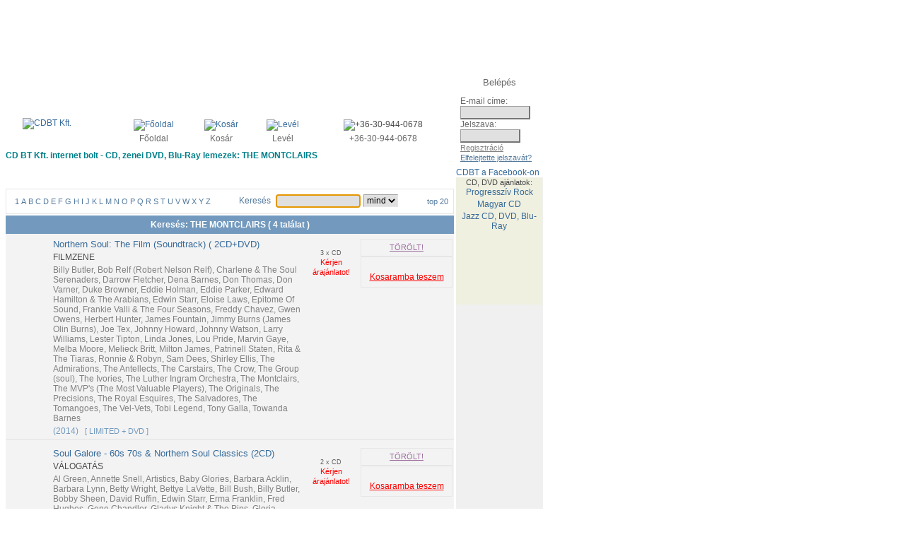

--- FILE ---
content_type: text/html; charset=iso-8859-2
request_url: https://www.cdbt.hu/index.php?artid=953284
body_size: 61675
content:


<!DOCTYPE html>
<html lang="hu">
<head>
<meta http-equiv="Content-type" content="text/html;charset=iso-8859-2" >
<title>THE MONTCLAIRS CD, DVD, BLU-RAY vásárlás, rendelés - CDBT Kft.</title>
<meta name="DESCRIPTION" content="THE MONTCLAIRS - CD vásárlás, DVD, BLU-RAY rendelés, webshop CDBT Kft. - CD, DVD, áruház, CD rendelés, DVD rendelés, BLU-RAY, CD bolt, DVD bolt, SACD, zene, lemez, zenei CD, zenei DVD, komolyzenei DVD, CDk, DVDk" >
<meta name="KEYWORDS" content="THE MONTCLAIRS, CD, DVD, BLU-RAY, vásárlás, cd bolt, cd shop, lemez, BLU RAY, SACD, rendelés, cd-lemez, cd-lemezek">
<meta name="robots" content="INDEX,FOLLOW">
<link rel="stylesheet" HREF="cmm.css" TYPE="text/css">
<link rel="stylesheet" HREF="cms_ff.css" TYPE="text/css">
<link rel="SHORCUT ICON" HREF="favicon.ico">
</head>
<body OnLoad="document.qseainp.qseainp.focus();">
<SCRIPT TYPE="text/javascript" LANGUAGE="javascript">
<!--
function helpwin(topic) {
window.open('/index.php?help='+ topic, 'help', 'toolbar=no, directories=no, location=no, status=no, menubar=no, resizable=yes, scrollbars=yes, width=674, height=390, screenX=20, screenY=70, left=20, top=70');
}
img1 = new Image(89,47);
img1.src = "/images/hu/ff/menu_about.gif";
img2 = new Image(89,47);
img2.src = "/images/hu/ff/menu_about_over.gif";
img3 = new Image(155,47);
img3.src = "/images/hu/ff/menu_buy.gif";
img4 = new Image(155,47);
img4.src = "/images/hu/ff/menu_buy_over.gif";
img5 = new Image(130,47);
img5.src = "/images/hu/ff/menu_contact.gif";
img6 = new Image(130,47);
img6.src = "/images/hu/ff/menu_contact_over.gif";
img7 = new Image(113,47);
img7.src = "/images/hu/ff/menu_downloads.gif";
img8 = new Image(113,47);
img8.src = "/images/hu/ff/menu_downloads_over.gif";
img9 = new Image(64,47);
img9.src = "/images/hu/ff/menu_game.gif";
img10 = new Image(64,47);
img10.src = "/images/hu/ff/menu_game_over.gif";
img11 = new Image(147,47);
img11.src = "/images/hu/ff/menu_orders.gif";
img12 = new Image(147,47);
img12.src = "/images/hu/ff/menu_orders_over.gif";
img13 = new Image(212,50);
img13.src = "/images/hu/ff/menu_pop_over.gif";
img14 = new Image(212,50);
img14.src = "/images/hu/ff/menu_pop_over.gif";
img15 = new Image(211,50);
img15.src = "/images/hu/ff/menu_classic.gif";
img16 = new Image(211,50);
img16.src = "/images/hu/ff/menu_classic_over.gif";
img17 = new Image(211,50);
img17.src = "/images/hu/ff/menu_movies.gif";
img18 = new Image(211,50);
img18.src = "/images/hu/ff/menu_movies_over.gif";
 
    function imgswap(iname, isrc) {
	document.images[iname].src = eval(isrc + ".src");
	return true;
    }

    -->
</SCRIPT>
<!-- CDBT Kft. Package Delivery Service -->
<!-- Software (C) 1997-2026 Tamas Nyitrai -->
<!-- forfour desing (C) 2006-2026 -->
<div style="margin: auto;">
<table cellpadding="0" cellspacing="0" width="760" border="0">
<link rel="stylesheet" href="/ad.css">
<link href="https://fonts.googleapis.com/css?family=Raleway&display=swap" rel="stylesheet">
<script async src="//pagead2.googlesyndication.com/pagead/js/adsbygoogle.js"></script>
<script src="https://ajax.googleapis.com/ajax/libs/jquery/3.4.1/jquery.min.js"></script>
<!-- <script src="/ad.js"></script> -->
<!-- GBanner1 -->
<ins class="adsbygoogle"
     style="display:inline-block;width:728px;height:90px"
     data-ad-client="ca-pub-5864003381062516"
     data-ad-slot="2551777983"></ins>
<script>
(adsbygoogle = window.adsbygoogle || []).push({})
</script>

<tr><td Valign="BOTTOM" width=634>
<table cellpadding="0" cellspacing="0" width="634" border="0">
<tr><td align="center" bgcolor="#FFFFFF" Valign="top"><a href="/index.php?cfc=idx"><img src="/images/hu/ff/cdbt_logo.gif" alt="CDBT Kft." border="0" width="266" height="76"></a></td>
<td width="40">&nbsp;</td><td><table cellpadding="2" cellspacing="0" width="100%" border="0">
<tr><td align="center"><a href="/index.php?cfc=idx"><img src="/images/ff/home.gif" alt="Főoldal" border="0" width="13" height="10"></a></td><td align="center"><a href="/index.php?wtd=cart" rel="nofollow"><img src="/images/ff/cart.gif" alt="Kosár" border="0" width="16" height="10"></a></td><td align="center"><a href="mailto:szever.pal.57@gmail.com"><img src="/images/ff/mail.gif" alt="Levél" border="0" width="11" height="8"></a></td><td align="center"><img src="/images/ff/phone.gif" alt="+36-30-944-0678" border="0" width="13" height="8"></td></tr><tr><td align="center"><a href="/index.php?cfc=idx" class="hdicon">Főoldal</a></td>
<td align="center"><a href="/index.php?wtd=cart" class="hdicon">Kosár</a></td>
<td align="center"><a href="mailto:szever.pal.57@gmail.com" class="hdicon">Levél</a></td>
<td align="center"><font class="hdsmall">+36-30-944-0678</FONT></td>
</tr></table></td></tr>
<tr><td colspan="3" style="padding-bottom: 2px;"><h1>CD BT Kft. internet bolt - CD, zenei DVD, Blu-Ray lemezek: THE MONTCLAIRS</h1><a href="/index.php?wtd=about" OnMouseOver="imgswap('about', 'img2')" OnMouseOut="imgswap('about', 'img1')"><img src="/images/hu/ff/menu_about.gif" alt="" border="0" name="about" width="89" height="47"></a><a href="/index.php?wtd=buy" OnMouseOver="imgswap('buy', 'img4')" OnMouseOut="imgswap('buy', 'img3')"><img src="/images/hu/ff/menu_buy.gif" alt="" border="0" name="buy" width="155" height="47"></a><a href="/index.php?wtd=orders" OnMouseOver="imgswap('orders', 'img12')" OnMouseOut="imgswap('orders', 'img11')"><img src="/images/hu/ff/menu_orders.gif" alt="" border="0" name="orders" width="147" height="47"></a><a href="/index.php?wtd=downloads" OnMouseOver="imgswap('downloads', 'img8')" OnMouseOut="imgswap('downloads', 'img7')"><img src="/images/hu/ff/menu_downloads.gif" alt="" border="0" name="downloads" width="113" height="47"></a><a href="/index.php?wtd=contact" OnMouseOver="imgswap('contact', 'img6')" OnMouseOut="imgswap('contact', 'img5')"><img src="/images/hu/ff/menu_contact.gif" alt="" border="0" name="contact" width="130" height="47"></a></td></tr>
</table>
</td><td Valign="top" width=122>
<table border="0" cellpadding="0" cellspacing="0" style="background-image: url(/images/ff/login_back.gif) ; width:122px; height:137px "><tr><td align="center" style="height:25px; padding-top:4px;"><font class="hdsmall1">Belépés</FONT></td></tr>
<tr><form action="https://www.cdbt.hu/index.php" name="login" method="post">
<input type="hidden" name="alogin" value="">
<input type="hidden" name="wtd" value="chklogin">
<td style="padding-left:6px;"><font class="hdsmall2">E-mail címe: </FONT><br><input type="text" name="logemail" value="" size="12" maxlength="50" class="hinput"><br><font class="hdsmall2">Jelszava:</FONT><br><input type="password" name="passw1" value="" size="10" maxlength="16" class="hinput">&nbsp;<input type="image" src="/images/hu/ff/login_arrow.gif"><br><a href="/index.php?wtd=regist" class="hdicon2">Regisztráció</a><br><a href="/index.php?wtd=fpw" class="hdicon3">Elfelejtette jelszavát?</a></td></form>
</tr>
</table>
<A href="http://www.facebook.com/cdbt.online" class="h2" rel="nofollow" TARGET="_BLANK">CDBT a Facebook-on</a>
	<script src="http://connect.facebook.net/en_US/all.js#xfbml=1"></script><fb:like href="http://www.facebook.com/cdbt.online?utm_source=fblike" layout="button_count" width="122" allowtransparency="true" font="arial"></fb:like>
	</td></tr>
</table>
<table cellpadding="0" cellspacing="0" width="760" border="0">
<tr><td Valign="top" width=634>
<table cellpadding="0" cellspacing="0" width="634" border="0">
<tr><td colspan="3" style="padding-bottom: 2px;"><a href="/index.php?wtd=pop" OnMouseOver="imgswap('pop', 'img14')" OnMouseOut="imgswap('pop', 'img13')"><img src="/images/hu/ff/menu_pop_over.gif" alt="" border="0" name="pop" width="212" height="50"></a><a href="/index.php?wtd=classic" OnMouseOver="imgswap('classic', 'img16')" OnMouseOut="imgswap('classic', 'img15')"><img src="/images/hu/ff/menu_classic.gif" alt="" border="0" name="classic" width="211" height="50"></a></td></tr>
<tr><td colspan="3" style="padding-bottom: 2px;"><table border="0" cellpadding="0" cellspacing="0" style="background-image: url(/images/ff/search_bar_back.gif); background-repeat: repeat-x; background-position: center; width: 634px; height:36px; border: solid 1px #E6E6E6;"><tr><td align="center" Valign="MIDDLE" width=300><a href="/index.php?cfc=pop&ac=1" class="abc">1</A>
<a href="/index.php?cfc=pop&ac=A" class="abc">A</A>
<a href="/index.php?cfc=pop&ac=B" class="abc">B</A>
<a href="/index.php?cfc=pop&ac=C" class="abc">C</A>
<a href="/index.php?cfc=pop&ac=D" class="abc">D</A>
<a href="/index.php?cfc=pop&ac=E" class="abc">E</A>
<a href="/index.php?cfc=pop&ac=F" class="abc">F</A>
<a href="/index.php?cfc=pop&ac=G" class="abc">G</A>
<a href="/index.php?cfc=pop&ac=H" class="abc">H</A>
<a href="/index.php?cfc=pop&ac=I" class="abc">I</A>
<a href="/index.php?cfc=pop&ac=J" class="abc">J</A>
<a href="/index.php?cfc=pop&ac=K" class="abc">K</A>
<a href="/index.php?cfc=pop&ac=L" class="abc">L</A>
<a href="/index.php?cfc=pop&ac=M" class="abc">M</A>
<a href="/index.php?cfc=pop&ac=N" class="abc">N</A>
<a href="/index.php?cfc=pop&ac=O" class="abc">O</A>
<a href="/index.php?cfc=pop&ac=P" class="abc">P</A>
<a href="/index.php?cfc=pop&ac=Q" class="abc">Q</A>
<a href="/index.php?cfc=pop&ac=R" class="abc">R</A>
<a href="/index.php?cfc=pop&ac=S" class="abc">S</A>
<a href="/index.php?cfc=pop&ac=T" class="abc">T</A>
<a href="/index.php?cfc=pop&ac=U" class="abc">U</A>
<a href="/index.php?cfc=pop&ac=V" class="abc">V</A>
<a href="/index.php?cfc=pop&ac=W" class="abc">W</A>
<a href="/index.php?cfc=pop&ac=X" class="abc">X</A>
<a href="/index.php?cfc=pop&ac=Y" class="abc">Y</A>
<a href="/index.php?cfc=pop&ac=Z" class="abc">Z</A>
</td><td><img src="/images/ff/search_separate.gif" alt="" border="0" width="2" height="36"></td><td align="center" Valign="MIDDLE"><table cellpadding="2" cellspacing="0" border="0">
<tr><td><font class="hdsmall4">Keresés</FONT>&nbsp;</td><form action="https://www.cdbt.hu/index.php" name="qseainp" method="post">
<input type="hidden" name="wtd" value="search">
<td><input type="text" name="qseainp" value="" size="15" maxlength="100" class="hinput"></td><td><select name="cfc" class="hinput">
<option value="pop" selected>mind
<option value="pcd">CD
<option value="pdv">DVD
<option value="pbd">BD
</select>
</td><td><input type="image" src="/images/hu/ff/search_arrow.gif"></td></FORM></tr></table>
</td><td><img src="/images/ff/search_separate.gif" alt="" border="0" width="2" height="36"></td><td align="center" Valign="MIDDLE">&nbsp;<a href="/index.php?wtd=otop&cfc=pop" class="abc">top 20</a>&nbsp;</td></tr></table>
</td></tr>
</table>
<table cellpadding="6" cellspacing="0" width="634" border="0">
<TR><TD BGCOLOR="#739ABE" ALIGN="CENTER"><FONT STYLE="COLOR: #FFFFFF; FONT: bold 12px Tahoma, Helvetica, Arial, sans-serif;">Keresés: THE MONTCLAIRS ( 4 találat )</FONT></TD></TR></TABLE>
<TABLE BORDER=0 CELLPADDING=0 CELLSPACING=0 WIDTH=634 STYLE="background-color: #F3F3F3; "><TR><TD STYLE="padding-top: 5px; padding-bottom: 5px;"><TABLE BORDER=0 CELLPADDING=0 CELLSPACING=0 WIDTH="100%"><TR><TD WIDTH="65" VALIGN="TOP" ALIGN="CENTER" CLASS="bborder"><a href="/index.php?atid=856692&oix=5276"><IMG SRC="/images/promos/856692.jpg" ALT="" BORDER=0 width="48" height="43"></A></TD><TD VALIGN="TOP" CLASS="bborder"><table cellpadding="2" cellspacing="0" width="100%" border="0">
<TR><TD><a href="/index.php?atid=856692&oix=5276" class="res_atitle">Northern Soul: The Film (Soundtrack) ( 2CD+DVD)</A></FONT></TD></TR>
<TR><TD>FILMZENE</TD></TR>
<TR><TD><a href="/index.php?artid=2329" class="artist5 artist-link-d"><span class='artist-name'>Billy Butler</span></A><a href="/index.php?artid=953279" class="artist5 artist-link-d">, <span class='artist-name'>Bob Relf (Robert Nelson Relf)</span></A><a href="/index.php?artid=979628" class="artist5 artist-link-d">, <span class='artist-name'>Charlene & The Soul Serenaders</span></A><a href="/index.php?artid=202554" class="artist5 artist-link-d">, <span class='artist-name'>Darrow Fletcher</span></A><a href="/index.php?artid=979631" class="artist5 artist-link-d">, <span class='artist-name'>Dena Barnes</span></A><a href="/index.php?artid=979352" class="artist5 artist-link-d">, <span class='artist-name'>Don Thomas</span></A><a href="/index.php?artid=979347" class="artist5 artist-link-d">, <span class='artist-name'>Don Varner</span></A><a href="/index.php?artid=979348" class="artist5 artist-link-d">, <span class='artist-name'>Duke Browner</span></A><a href="/index.php?artid=216171" class="artist5 artist-link-d">, <span class='artist-name'>Eddie Holman</span></A><a href="/index.php?artid=205650" class="artist5 artist-link-d">, <span class='artist-name'>Eddie Parker</span></A><a href="/index.php?artid=979630" class="artist5 artist-link-d">, <span class='artist-name'>Edward Hamilton & The Arabians</span></A><a href="/index.php?artid=6724" class="artist5 artist-link-d">, <span class='artist-name'>Edwin Starr</span></A><a href="/index.php?artid=979305" class="artist5 artist-link-d">, <span class='artist-name'>Eloise Laws</span></A><a href="/index.php?artid=979619" class="artist5 artist-link-d">, <span class='artist-name'>Epitome Of Sound</span></A><a href="/index.php?artid=7954" class="artist5 artist-link-d">, <span class='artist-name'>Frankie Valli & The Four Seasons</span></A><a href="/index.php?artid=979346" class="artist5 artist-link-d">, <span class='artist-name'>Freddy Chavez</span></A><a href="/index.php?artid=979345" class="artist5 artist-link-d">, <span class='artist-name'>Gwen Owens</span></A><a href="/index.php?artid=956824" class="artist5 artist-link-d">, <span class='artist-name'>Herbert Hunter</span></A><a href="/index.php?artid=979342" class="artist5 artist-link-d">, <span class='artist-name'>James Fountain</span></A><a href="/index.php?artid=209511" class="artist5 artist-link-d">, <span class='artist-name'>Jimmy Burns (James Olin Burns)</span></A><a href="/index.php?artid=11020" class="artist5 artist-link-d">, <span class='artist-name'>Joe Tex</span></A><a href="/index.php?artid=957081" class="artist5 artist-link-d">, <span class='artist-name'>Johnny Howard</span></A><a href="/index.php?artid=956626" class="artist5 artist-link-d">, <span class='artist-name'>Johnny Watson</span></A><a href="/index.php?artid=12669" class="artist5 artist-link-d">, <span class='artist-name'>Larry Williams</span></A><a href="/index.php?artid=979629" class="artist5 artist-link-d">, <span class='artist-name'>Lester Tipton</span></A><a href="/index.php?artid=13071" class="artist5 artist-link-d">, <span class='artist-name'>Linda Jones</span></A><a href="/index.php?artid=979344" class="artist5 artist-link-d">, <span class='artist-name'>Lou Pride</span></A><a href="/index.php?artid=14188" class="artist5 artist-link-d">, <span class='artist-name'>Marvin Gaye</span></A><a href="/index.php?artid=24366" class="artist5 artist-link-d">, <span class='artist-name'>Melba Moore</span></A><a href="/index.php?artid=14498" class="artist5 artist-link-d">, <span class='artist-name'>Melieck Britt</span></A><a href="/index.php?artid=979627" class="artist5 artist-link-d">, <span class='artist-name'>Milton James</span></A><a href="/index.php?artid=979618" class="artist5 artist-link-d">, <span class='artist-name'>Patrinell Staten</span></A><a href="/index.php?artid=979353" class="artist5 artist-link-d">, <span class='artist-name'>Rita & The Tiaras</span></A><a href="/index.php?artid=979626" class="artist5 artist-link-d">, <span class='artist-name'>Ronnie & Robyn</span></A><a href="/index.php?artid=18913" class="artist5 artist-link-d">, <span class='artist-name'>Sam Dees</span></A><a href="/index.php?artid=965333" class="artist5 artist-link-d">, <span class='artist-name'>Shirley Ellis</span></A><a href="/index.php?artid=979623" class="artist5 artist-link-d">, <span class='artist-name'>The Admirations</span></A><a href="/index.php?artid=979625" class="artist5 artist-link-d">, <span class='artist-name'>The Antellects</span></A><a href="/index.php?artid=965336" class="artist5 artist-link-d">, <span class='artist-name'>The Carstairs</span></A><a href="/index.php?artid=953470" class="artist5 artist-link-d">, <span class='artist-name'>The Crow</span></A><a href="/index.php?artid=979620" class="artist5 artist-link-d">, <span class='artist-name'>The Group (soul)</span></A><a href="/index.php?artid=979622" class="artist5 artist-link-d">, <span class='artist-name'>The Ivories</span></A><a href="/index.php?artid=979349" class="artist5 artist-link-d">, <span class='artist-name'>The Luther Ingram Orchestra</span></A><a href="/index.php?artid=953284" class="artist5 artist-link-d">, <span class='artist-name'>The Montclairs</span></A><a href="/index.php?artid=979354" class="artist5 artist-link-d">, <span class='artist-name'>The MVP's (The Most Valuable Players)</span></A><a href="/index.php?artid=21593" class="artist5 artist-link-d">, <span class='artist-name'>The Originals</span></A><a href="/index.php?artid=979341" class="artist5 artist-link-d">, <span class='artist-name'>The Precisions</span></A><a href="/index.php?artid=979624" class="artist5 artist-link-d">, <span class='artist-name'>The Royal Esquires</span></A><a href="/index.php?artid=979351" class="artist5 artist-link-d">, <span class='artist-name'>The Salvadores</span></A><a href="/index.php?artid=979350" class="artist5 artist-link-d">, <span class='artist-name'>The Tomangoes</span></A><a href="/index.php?artid=979340" class="artist5 artist-link-d">, <span class='artist-name'>The Vel-Vets</span></A><a href="/index.php?artid=953473" class="artist5 artist-link-d">, <span class='artist-name'>Tobi Legend</span></A><a href="/index.php?artid=979621" class="artist5 artist-link-d">, <span class='artist-name'>Tony Galla</span></A><a href="/index.php?artid=979343" class="artist5 artist-link-d">, <span class='artist-name'>Towanda Barnes</span></A></TD></TR>
<TR><TD><FONT STYLE="COLOR: #739ABE; FONT: normal 12px Tahoma, Helvetica, Arial, sans-serif;">(2014)</FONT>
&nbsp;&nbsp;<FONT STYLE="COLOR: #739ABE; FONT: normal 11px Tahoma, Helvetica,  Arial, sans-serif;">[ LIMITED + DVD ]</FONT>
</TD></TR>
</TABLE>
</TD><TD VALIGN="TOP" WIDTH=80 CLASS="bborder"><table cellpadding="0" cellspacing="0" width="100%" border="0">
<TR><TD ALIGN="CENTER"><img src="/images/ff/compactdisk.gif" alt="" border="0" width="41" height="26"><FONT STYLE="COLOR: #606060; FONT: normal 9px Tahoma, Helvetica, Arial, sans-serif;"><BR>3 x CD</TD></TR>
<TR><TD ALIGN="CENTER"><FONT STYLE="color: #FF0000; font: normal 11px Tahoma, Helvetica, Arial, sans-serif;">Kérjen<BR>árajánlatot!</FONT></TD></TR>
</TABLE>
</TD><TD VALIGN="TOP" WIDTH=130 CLASS="bborder"><table cellpadding="2" cellspacing="0" width="100%" border="0">
<TR><TD><TABLE CELLPADDING=0 CELLSPACING=0 STYLE="background-image: url(/images/ff/cart_back.gif); background-repeat: repeat-x; background-position: center; width: 130px; height:25px; border: solid 1px #E6E6E6;"><TR><TD ALIGN="CENTER" VALIGN="MIDDLE"><A HREF="https://www.cdbt.hu/index.php?help=shipstat" CLASS="status_deleted" OnClick="helpwin('shipstat'); return false;">
TÖRÖLT!</A></TD></TR></TABLE>
<TABLE BORDER=0 CELLPADDING=0 CELLSPACING=0 STYLE="background-image: url(/images/ff/cart_back.gif); background-repeat: repeat-x; background-position: center; width: 130px; height:44px; border: solid 1px #E6E6E6;"><TR><TD ALIGN="CENTER" VALIGN="MIDDLE"><a href="/index.php?cart=c3856692-search-5276-0" rel="nofollow"><img src="/images/ff/cart_red.gif" alt="" border="0" width="16" height="10"></A></TD></TR><TR><TD ALIGN="CENTER" VALIGN="TOP"><a href="/index.php?cart=c3856692-search-5276-0" class="cart" rel="nofollow">Kosaramba teszem</A></TD></TR>
</TABLE>
</TD></TR>
</TABLE>
</TD></TR></TABLE>
</TD></TR>
<TR><TD STYLE="padding-top: 5px; padding-bottom: 5px;"><TABLE BORDER=0 CELLPADDING=0 CELLSPACING=0 WIDTH="100%"><TR><TD WIDTH="65" VALIGN="TOP" ALIGN="CENTER" CLASS="bborder"><a href="/index.php?atid=810364&oix=5276"><IMG SRC="/images/promos/810364.jpg" ALT="" BORDER=0 width="48" height="48"></A></TD><TD VALIGN="TOP" CLASS="bborder"><table cellpadding="2" cellspacing="0" width="100%" border="0">
<TR><TD><a href="/index.php?atid=810364&oix=5276" class="res_atitle">Soul Galore - 60s 70s & Northern Soul Classics (2CD)</A></FONT></TD></TR>
<TR><TD>VÁLOGATÁS</TD></TR>
<TR><TD><a href="/index.php?artid=502" class="artist5 artist-link-d"><span class='artist-name'>Al Green</span></A><a href="/index.php?artid=953480" class="artist5 artist-link-d">, <span class='artist-name'>Annette Snell</span></A><a href="/index.php?artid=953472" class="artist5 artist-link-d">, <span class='artist-name'>Artistics</span></A><a href="/index.php?artid=953471" class="artist5 artist-link-d">, <span class='artist-name'>Baby Glories</span></A><a href="/index.php?artid=952043" class="artist5 artist-link-d">, <span class='artist-name'>Barbara Acklin</span></A><a href="/index.php?artid=202545" class="artist5 artist-link-d">, <span class='artist-name'>Barbara Lynn</span></A><a href="/index.php?artid=2155" class="artist5 artist-link-d">, <span class='artist-name'>Betty Wright</span></A><a href="/index.php?artid=203584" class="artist5 artist-link-d">, <span class='artist-name'>Bettye LaVette</span></A><a href="/index.php?artid=953281" class="artist5 artist-link-d">, <span class='artist-name'>Bill Bush</span></A><a href="/index.php?artid=2329" class="artist5 artist-link-d">, <span class='artist-name'>Billy Butler</span></A><a href="/index.php?artid=23827" class="artist5 artist-link-d">, <span class='artist-name'>Bobby Sheen</span></A><a href="/index.php?artid=953475" class="artist5 artist-link-d">, <span class='artist-name'>David Ruffin</span></A><a href="/index.php?artid=6724" class="artist5 artist-link-d">, <span class='artist-name'>Edwin Starr</span></A><a href="/index.php?artid=7144" class="artist5 artist-link-d">, <span class='artist-name'>Erma Franklin</span></A><a href="/index.php?artid=7988" class="artist5 artist-link-d">, <span class='artist-name'>Fred Hughes</span></A><a href="/index.php?artid=8354" class="artist5 artist-link-d">, <span class='artist-name'>Gene Chandler</span></A><a href="/index.php?artid=8682" class="artist5 artist-link-d">, <span class='artist-name'>Gladys Knight & The Pips</span></A><a href="/index.php?artid=953479" class="artist5 artist-link-d">, <span class='artist-name'>Gloria Edwards</span></A><a href="/index.php?artid=10279" class="artist5 artist-link-d">, <span class='artist-name'>Jackie Wilson</span></A><a href="/index.php?artid=11338" class="artist5 artist-link-d">, <span class='artist-name'>Johnny Jones</span></A><a href="/index.php?artid=953477" class="artist5 artist-link-d">, <span class='artist-name'>Lost Generation</span></A><a href="/index.php?artid=14131" class="artist5 artist-link-d">, <span class='artist-name'>Martha Reeves & The Vandellas</span></A><a href="/index.php?artid=14185" class="artist5 artist-link-d">, <span class='artist-name'>Marvin 'Smitty' Smith</span></A><a href="/index.php?artid=953476" class="artist5 artist-link-d">, <span class='artist-name'>Otis Leavill</span></A><a href="/index.php?artid=950016" class="artist5 artist-link-d">, <span class='artist-name'>Sly Johnson</span></A><a href="/index.php?artid=953474" class="artist5 artist-link-d">, <span class='artist-name'>Strutt</span></A><a href="/index.php?artid=953278" class="artist5 artist-link-d">, <span class='artist-name'>The Cooperettes</span></A><a href="/index.php?artid=953470" class="artist5 artist-link-d">, <span class='artist-name'>The Crow</span></A><a href="/index.php?artid=7784" class="artist5 artist-link-d">, <span class='artist-name'>The Four Tops</span></A><a href="/index.php?artid=953284" class="artist5 artist-link-d">, <span class='artist-name'>The Montclairs</span></A><a href="/index.php?artid=953478" class="artist5 artist-link-d">, <span class='artist-name'>The Persuaders</span></A><a href="/index.php?artid=20776" class="artist5 artist-link-d">, <span class='artist-name'>The Supremes</span></A><a href="/index.php?artid=953473" class="artist5 artist-link-d">, <span class='artist-name'>Tobi Legend</span></A><a href="/index.php?artid=205272" class="artist5 artist-link-d">, <span class='artist-name'>Tyrone Davis</span></A><a href="/index.php?artid=202561" class="artist5 artist-link-d">, <span class='artist-name'>Walter Jackson</span></A><a href="/index.php?artid=23368" class="artist5 artist-link-d">, <span class='artist-name'>Willie Mitchell</span></A><a href="/index.php?artid=209959" class="artist5 artist-link-d">, <span class='artist-name'>Young Holt Trio</span></A></TD></TR>
<TR><TD><FONT STYLE="COLOR: #739ABE; FONT: normal 12px Tahoma, Helvetica, Arial, sans-serif;">(2006)</FONT>
</TD></TR>
</TABLE>
</TD><TD VALIGN="TOP" WIDTH=80 CLASS="bborder"><table cellpadding="0" cellspacing="0" width="100%" border="0">
<TR><TD ALIGN="CENTER"><img src="/images/ff/compactdisk.gif" alt="" border="0" width="41" height="26"><FONT STYLE="COLOR: #606060; FONT: normal 9px Tahoma, Helvetica, Arial, sans-serif;"><BR>2 x CD</TD></TR>
<TR><TD ALIGN="CENTER"><FONT STYLE="color: #FF0000; font: normal 11px Tahoma, Helvetica, Arial, sans-serif;">Kérjen<BR>árajánlatot!</FONT></TD></TR>
</TABLE>
</TD><TD VALIGN="TOP" WIDTH=130 CLASS="bborder"><table cellpadding="2" cellspacing="0" width="100%" border="0">
<TR><TD><TABLE CELLPADDING=0 CELLSPACING=0 STYLE="background-image: url(/images/ff/cart_back.gif); background-repeat: repeat-x; background-position: center; width: 130px; height:25px; border: solid 1px #E6E6E6;"><TR><TD ALIGN="CENTER" VALIGN="MIDDLE"><A HREF="https://www.cdbt.hu/index.php?help=shipstat" CLASS="status_deleted" OnClick="helpwin('shipstat'); return false;">
TÖRÖLT!</A></TD></TR></TABLE>
<TABLE BORDER=0 CELLPADDING=0 CELLSPACING=0 STYLE="background-image: url(/images/ff/cart_back.gif); background-repeat: repeat-x; background-position: center; width: 130px; height:44px; border: solid 1px #E6E6E6;"><TR><TD ALIGN="CENTER" VALIGN="MIDDLE"><a href="/index.php?cart=c3810364-search-5276-0" rel="nofollow"><img src="/images/ff/cart_red.gif" alt="" border="0" width="16" height="10"></A></TD></TR><TR><TD ALIGN="CENTER" VALIGN="TOP"><a href="/index.php?cart=c3810364-search-5276-0" class="cart" rel="nofollow">Kosaramba teszem</A></TD></TR>
</TABLE>
</TD></TR>
</TABLE>
</TD></TR></TABLE>
</TD></TR>
<TR><TD STYLE="padding-top: 5px; padding-bottom: 5px;"><TABLE BORDER=0 CELLPADDING=0 CELLSPACING=0 WIDTH="100%"><TR><TD WIDTH="65" VALIGN="TOP" ALIGN="CENTER" CLASS="bborder"><a href="/index.php?atid=857102&oix=5276"><IMG SRC="/images/promos/857102.jpg" ALT="" BORDER=0 width="48" height="48"></A></TD><TD VALIGN="TOP" CLASS="bborder"><table cellpadding="2" cellspacing="0" width="100%" border="0">
<TR><TD><a href="/index.php?atid=857102&oix=5276" class="res_atitle">The Odyssey - A Northern Soul Time Capsule 1968-2014 (8xCD + 2xDVD box set + 160 page book)</A></FONT></TD></TR>
<TR><TD>VÁLOGATÁS</TD></TR>
<TR><TD><a href="/index.php?artid=979896" class="artist5 artist-link-d"><span class='artist-name'>Adam's Apples</span></A><a href="/index.php?artid=979909" class="artist5 artist-link-d">, <span class='artist-name'>Al Williams</span></A><a href="/index.php?artid=979888" class="artist5 artist-link-d">, <span class='artist-name'>Al Wilson (Allen LaMar Wilson)</span></A><a href="/index.php?artid=23821" class="artist5 artist-link-d">, <span class='artist-name'>Alexander Patton</span></A><a href="/index.php?artid=959043" class="artist5 artist-link-d">, <span class='artist-name'>Alice Clark</span></A><a href="/index.php?artid=979921" class="artist5 artist-link-d">, <span class='artist-name'>Allean Varnado</span></A><a href="/index.php?artid=1198" class="artist5 artist-link-d">, <span class='artist-name'>Archie Bell & The Drells</span></A><a href="/index.php?artid=953472" class="artist5 artist-link-d">, <span class='artist-name'>Artistics</span></A><a href="/index.php?artid=1595" class="artist5 artist-link-d">, <span class='artist-name'>Babe Ruth</span></A><a href="/index.php?artid=1783" class="artist5 artist-link-d">, <span class='artist-name'>Barbara Lewis</span></A><a href="/index.php?artid=974851" class="artist5 artist-link-d">, <span class='artist-name'>Barbara McNair</span></A><a href="/index.php?artid=979882" class="artist5 artist-link-d">, <span class='artist-name'>Ben Aitken</span></A><a href="/index.php?artid=2003" class="artist5 artist-link-d">, <span class='artist-name'>Ben E. King</span></A><a href="/index.php?artid=979890" class="artist5 artist-link-d">, <span class='artist-name'>Beverly Ann (Beverly Bremers)</span></A><a href="/index.php?artid=2329" class="artist5 artist-link-d">, <span class='artist-name'>Billy Butler</span></A><a href="/index.php?artid=2460" class="artist5 artist-link-d">, <span class='artist-name'>Black Nasty</span></A><a href="/index.php?artid=953279" class="artist5 artist-link-d">, <span class='artist-name'>Bob Relf (Robert Nelson Relf)</span></A><a href="/index.php?artid=963880" class="artist5 artist-link-d">, <span class='artist-name'>Bobby Angelle (Olin Angelle Boudreaux)</span></A><a href="/index.php?artid=956926" class="artist5 artist-link-d">, <span class='artist-name'>Bobby Garrett (Bob Relf)</span></A><a href="/index.php?artid=953108" class="artist5 artist-link-d">, <span class='artist-name'>Bobby Hebb</span></A><a href="/index.php?artid=979887" class="artist5 artist-link-d">, <span class='artist-name'>Bobby Paris</span></A><a href="/index.php?artid=23827" class="artist5 artist-link-d">, <span class='artist-name'>Bobby Sheen</span></A><a href="/index.php?artid=2779" class="artist5 artist-link-d">, <span class='artist-name'>Bobby Womack</span></A><a href="/index.php?artid=979934" class="artist5 artist-link-d">, <span class='artist-name'>Brown Sugar</span></A><a href="/index.php?artid=3298" class="artist5 artist-link-d">, <span class='artist-name'>Bunny Sigler</span></A><a href="/index.php?artid=3513" class="artist5 artist-link-d">, <span class='artist-name'>Carl Douglas</span></A><a href="/index.php?artid=3525" class="artist5 artist-link-d">, <span class='artist-name'>Carla Thomas</span></A><a href="/index.php?artid=979908" class="artist5 artist-link-d">, <span class='artist-name'>Carol Anderson</span></A><a href="/index.php?artid=23824" class="artist5 artist-link-d">, <span class='artist-name'>Casualeers</span></A><a href="/index.php?artid=979898" class="artist5 artist-link-d">, <span class='artist-name'>Checkerboard Squares</span></A><a href="/index.php?artid=210731" class="artist5 artist-link-d">, <span class='artist-name'>Chris Clark</span></A><a href="/index.php?artid=979895" class="artist5 artist-link-d">, <span class='artist-name'>Christine Cooper</span></A><a href="/index.php?artid=4152" class="artist5 artist-link-d">, <span class='artist-name'>Chubby Checker</span></A><a href="/index.php?artid=4160" class="artist5 artist-link-d">, <span class='artist-name'>Chuck Jackson</span></A><a href="/index.php?artid=23819" class="artist5 artist-link-d">, <span class='artist-name'>Chuck Woods</span></A><a href="/index.php?artid=979937" class="artist5 artist-link-d">, <span class='artist-name'>Cody Black</span></A><a href="/index.php?artid=979928" class="artist5 artist-link-d">, <span class='artist-name'>Damon Fox</span></A><a href="/index.php?artid=979886" class="artist5 artist-link-d">, <span class='artist-name'>Dana Valery (Dana Catalano)</span></A><a href="/index.php?artid=956916" class="artist5 artist-link-d">, <span class='artist-name'>Danny Monday</span></A><a href="/index.php?artid=979902" class="artist5 artist-link-d">, <span class='artist-name'>Danny Wagner & The Kindred Soul</span></A><a href="/index.php?artid=5095" class="artist5 artist-link-d">, <span class='artist-name'>Darrell Banks</span></A><a href="/index.php?artid=979889" class="artist5 artist-link-d">, <span class='artist-name'>Dean Courtney</span></A><a href="/index.php?artid=23829" class="artist5 artist-link-d">, <span class='artist-name'>Dean Parrish</span></A><a href="/index.php?artid=979933" class="artist5 artist-link-d">, <span class='artist-name'>Dee Dee Sharp Gamble (Dione LaRue)</span></A><a href="/index.php?artid=979914" class="artist5 artist-link-d">, <span class='artist-name'>Dee Edwards</span></A><a href="/index.php?artid=979891" class="artist5 artist-link-d">, <span class='artist-name'>Derek And Ray</span></A><a href="/index.php?artid=979907" class="artist5 artist-link-d">, <span class='artist-name'>Detroit Executives</span></A><a href="/index.php?artid=979897" class="artist5 artist-link-d">, <span class='artist-name'>Detroit Soul</span></A><a href="/index.php?artid=979892" class="artist5 artist-link-d">, <span class='artist-name'>Don Ray (soul)</span></A><a href="/index.php?artid=979347" class="artist5 artist-link-d">, <span class='artist-name'>Don Varner</span></A><a href="/index.php?artid=979894" class="artist5 artist-link-d">, <span class='artist-name'>Doni Burdick</span></A><a href="/index.php?artid=957832" class="artist5 artist-link-d">, <span class='artist-name'>Dottie & Millie</span></A><a href="/index.php?artid=979873" class="artist5 artist-link-d">, <span class='artist-name'>Earl Wright Orchestra</span></A><a href="/index.php?artid=216171" class="artist5 artist-link-d">, <span class='artist-name'>Eddie Holman</span></A><a href="/index.php?artid=979877" class="artist5 artist-link-d">, <span class='artist-name'>Edward Hamilton</span></A><a href="/index.php?artid=979630" class="artist5 artist-link-d">, <span class='artist-name'>Edward Hamilton & The Arabians</span></A><a href="/index.php?artid=979305" class="artist5 artist-link-d">, <span class='artist-name'>Eloise Laws</span></A><a href="/index.php?artid=979619" class="artist5 artist-link-d">, <span class='artist-name'>Epitome Of Sound</span></A><a href="/index.php?artid=7783" class="artist5 artist-link-d">, <span class='artist-name'>Four Seasons</span></A><a href="/index.php?artid=966013" class="artist5 artist-link-d">, <span class='artist-name'>Frank Wilson</span></A><a href="/index.php?artid=979929" class="artist5 artist-link-d">, <span class='artist-name'>Frankie Beverly</span></A><a href="/index.php?artid=979308" class="artist5 artist-link-d">, <span class='artist-name'>Frankie Crocker</span></A><a href="/index.php?artid=7988" class="artist5 artist-link-d">, <span class='artist-name'>Fred Hughes</span></A><a href="/index.php?artid=979883" class="artist5 artist-link-d">, <span class='artist-name'>Freddie Chavez</span></A><a href="/index.php?artid=8260" class="artist5 artist-link-d">, <span class='artist-name'>Garnet Mimms</span></A><a href="/index.php?artid=979931" class="artist5 artist-link-d">, <span class='artist-name'>Gino Washington (George Washington)</span></A><a href="/index.php?artid=8682" class="artist5 artist-link-d">, <span class='artist-name'>Gladys Knight & The Pips</span></A><a href="/index.php?artid=8732" class="artist5 artist-link-d">, <span class='artist-name'>Gloria Jones</span></A><a href="/index.php?artid=212668" class="artist5 artist-link-d">, <span class='artist-name'>Hank Jacobs</span></A><a href="/index.php?artid=953183" class="artist5 artist-link-d">, <span class='artist-name'>Herb Ward (Herbert Eugene McCracken)</span></A><a href="/index.php?artid=956824" class="artist5 artist-link-d">, <span class='artist-name'>Herbert Hunter</span></A><a href="/index.php?artid=23820" class="artist5 artist-link-d">, <span class='artist-name'>Homer Banks</span></A><a href="/index.php?artid=979936" class="artist5 artist-link-d">, <span class='artist-name'>Honey And The Bees</span></A><a href="/index.php?artid=979884" class="artist5 artist-link-d">, <span class='artist-name'>Ila Vann</span></A><a href="/index.php?artid=23818" class="artist5 artist-link-d">, <span class='artist-name'>Invitations</span></A><a href="/index.php?artid=10206" class="artist5 artist-link-d">, <span class='artist-name'>J.J. Barnes (James Jay Barnes)</span></A><a href="/index.php?artid=953286" class="artist5 artist-link-d">, <span class='artist-name'>Jack Montgomery (Marvin Tyrone Jones)</span></A><a href="/index.php?artid=979922" class="artist5 artist-link-d">, <span class='artist-name'>Jackey Beavers (Robert L. Beavers)</span></A><a href="/index.php?artid=957295" class="artist5 artist-link-d">, <span class='artist-name'>Jackie Day (Jacquelene McNeely)</span></A><a href="/index.php?artid=952774" class="artist5 artist-link-d">, <span class='artist-name'>Jackie Edwards (Wilfred Gerald Edwards)</span></A><a href="/index.php?artid=10279" class="artist5 artist-link-d">, <span class='artist-name'>Jackie Wilson</span></A><a href="/index.php?artid=979342" class="artist5 artist-link-d">, <span class='artist-name'>James Fountain</span></A><a href="/index.php?artid=953189" class="artist5 artist-link-d">, <span class='artist-name'>James Walsh Gypsy Band</span></A><a href="/index.php?artid=979860" class="artist5 artist-link-d">, <span class='artist-name'>Jamo Thomas & His Party Brothers Orchestra</span></A><a href="/index.php?artid=979876" class="artist5 artist-link-d">, <span class='artist-name'>Jerry Cook</span></A><a href="/index.php?artid=979874" class="artist5 artist-link-d">, <span class='artist-name'>Jerry Williams Jr.</span></A><a href="/index.php?artid=209511" class="artist5 artist-link-d">, <span class='artist-name'>Jimmy Burns (James Olin Burns)</span></A><a href="/index.php?artid=956927" class="artist5 artist-link-d">, <span class='artist-name'>Jimmy Conwell</span></A><a href="/index.php?artid=953287" class="artist5 artist-link-d">, <span class='artist-name'>Jimmy Radcliffe</span></A><a href="/index.php?artid=979919" class="artist5 artist-link-d">, <span class='artist-name'>Jo Armstead (Josephine Armstead)</span></A><a href="/index.php?artid=958395" class="artist5 artist-link-d">, <span class='artist-name'>Joanie Sommers</span></A><a href="/index.php?artid=979333" class="artist5 artist-link-d">, <span class='artist-name'>John E. Paul</span></A><a href="/index.php?artid=974784" class="artist5 artist-link-d">, <span class='artist-name'>Johnny Bragg (John Henry Bragg)</span></A><a href="/index.php?artid=979900" class="artist5 artist-link-d">, <span class='artist-name'>Johnny Caswell</span></A><a href="/index.php?artid=974781" class="artist5 artist-link-d">, <span class='artist-name'>Johnny Jones & The King Casuals</span></A><a href="/index.php?artid=11346" class="artist5 artist-link-d">, <span class='artist-name'>Johnny Maestro & The Crests</span></A><a href="/index.php?artid=960052" class="artist5 artist-link-d">, <span class='artist-name'>Junior McCants</span></A><a href="/index.php?artid=952240" class="artist5 artist-link-d">, <span class='artist-name'>Junior Walker & The All-Stars</span></A><a href="/index.php?artid=979910" class="artist5 artist-link-d">, <span class='artist-name'>Kenneth Gamble</span></A><a href="/index.php?artid=953190" class="artist5 artist-link-d">, <span class='artist-name'>Kenny Carter</span></A><a href="/index.php?artid=979918" class="artist5 artist-link-d">, <span class='artist-name'>Kim Tolliver</span></A><a href="/index.php?artid=202933" class="artist5 artist-link-d">, <span class='artist-name'>Larry Clinton</span></A><a href="/index.php?artid=979927" class="artist5 artist-link-d">, <span class='artist-name'>LaVern Baker (Delores Williams)</span></A><a href="/index.php?artid=214348" class="artist5 artist-link-d">, <span class='artist-name'>Leon Haywood</span></A><a href="/index.php?artid=979629" class="artist5 artist-link-d">, <span class='artist-name'>Lester Tipton</span></A><a href="/index.php?artid=979872" class="artist5 artist-link-d">, <span class='artist-name'>Levi Jackson (Allen Verner Levy)</span></A><a href="/index.php?artid=13071" class="artist5 artist-link-d">, <span class='artist-name'>Linda Jones</span></A><a href="/index.php?artid=958782" class="artist5 artist-link-d">, <span class='artist-name'>Little Ann (Joanne Jackson)</span></A><a href="/index.php?artid=979924" class="artist5 artist-link-d">, <span class='artist-name'>Little Johnny Hamilton And The Creators</span></A><a href="/index.php?artid=979935" class="artist5 artist-link-d">, <span class='artist-name'>Liz Verdi</span></A><a href="/index.php?artid=953179" class="artist5 artist-link-d">, <span class='artist-name'>Lorraine Chandler</span></A><a href="/index.php?artid=13446" class="artist5 artist-link-d">, <span class='artist-name'>Lowell Fulsom</span></A><a href="/index.php?artid=13747" class="artist5 artist-link-d">, <span class='artist-name'>Major Lance</span></A><a href="/index.php?artid=972744" class="artist5 artist-link-d">, <span class='artist-name'>Mandrill</span></A><a href="/index.php?artid=14030" class="artist5 artist-link-d">, <span class='artist-name'>Marie Knight</span></A><a href="/index.php?artid=957211" class="artist5 artist-link-d">, <span class='artist-name'>Mary Saxton</span></A><a href="/index.php?artid=24594" class="artist5 artist-link-d">, <span class='artist-name'>Masqueraders</span></A><a href="/index.php?artid=979885" class="artist5 artist-link-d">, <span class='artist-name'>Mel Britt (Melvin Curtis)</span></A><a href="/index.php?artid=24366" class="artist5 artist-link-d">, <span class='artist-name'>Melba Moore</span></A><a href="/index.php?artid=968998" class="artist5 artist-link-d">, <span class='artist-name'>Mike Post Coalition</span></A><a href="/index.php?artid=15061" class="artist5 artist-link-d">, <span class='artist-name'>Mitch Ryder & The Detroit Wheels</span></A><a href="/index.php?artid=979875" class="artist5 artist-link-d">, <span class='artist-name'>Moses Smith</span></A><a href="/index.php?artid=979866" class="artist5 artist-link-d">, <span class='artist-name'>Nolan Porter (Nolan Frederick Porter)</span></A><a href="/index.php?artid=963715" class="artist5 artist-link-d">, <span class='artist-name'>Otis Smith</span></A><a href="/index.php?artid=16443" class="artist5 artist-link-d">, <span class='artist-name'>P.P. Arnold</span></A><a href="/index.php?artid=974859" class="artist5 artist-link-d">, <span class='artist-name'>Patrice Holloway</span></A><a href="/index.php?artid=979871" class="artist5 artist-link-d">, <span class='artist-name'>Patti Young (Patti Masaglia)</span></A><a href="/index.php?artid=16693" class="artist5 artist-link-d">, <span class='artist-name'>Paul Anka</span></A><a href="/index.php?artid=979903" class="artist5 artist-link-d">, <span class='artist-name'>Pookie Hudson (Thornton James Hudson)</span></A><a href="/index.php?artid=979912" class="artist5 artist-link-d">, <span class='artist-name'>Porgy & The Monarchs</span></A><a href="/index.php?artid=979916" class="artist5 artist-link-d">, <span class='artist-name'>Prince George</span></A><a href="/index.php?artid=206591" class="artist5 artist-link-d">, <span class='artist-name'>R.Dean Taylor</span></A><a href="/index.php?artid=979915" class="artist5 artist-link-d">, <span class='artist-name'>Raw Soul</span></A><a href="/index.php?artid=960114" class="artist5 artist-link-d">, <span class='artist-name'>Richard Temple (Jimmy Conwell)</span></A><a href="/index.php?artid=975844" class="artist5 artist-link-d">, <span class='artist-name'>Rimshots</span></A><a href="/index.php?artid=979353" class="artist5 artist-link-d">, <span class='artist-name'>Rita & The Tiaras</span></A><a href="/index.php?artid=979901" class="artist5 artist-link-d">, <span class='artist-name'>Robby Lawson</span></A><a href="/index.php?artid=214014" class="artist5 artist-link-d">, <span class='artist-name'>Robert Knight</span></A><a href="/index.php?artid=979854" class="artist5 artist-link-d">, <span class='artist-name'>Robert Parker</span></A><a href="/index.php?artid=956924" class="artist5 artist-link-d">, <span class='artist-name'>Rodger Collins</span></A><a href="/index.php?artid=979893" class="artist5 artist-link-d">, <span class='artist-name'>Ronnie & Robin</span></A><a href="/index.php?artid=979864" class="artist5 artist-link-d">, <span class='artist-name'>Rose Batiste</span></A><a href="/index.php?artid=979920" class="artist5 artist-link-d">, <span class='artist-name'>Rosey Jones</span></A><a href="/index.php?artid=953188" class="artist5 artist-link-d">, <span class='artist-name'>Roy Hamilton</span></A><a href="/index.php?artid=979906" class="artist5 artist-link-d">, <span class='artist-name'>Sam Williams</span></A><a href="/index.php?artid=979869" class="artist5 artist-link-d">, <span class='artist-name'>San Remo Golden Strings</span></A><a href="/index.php?artid=979863" class="artist5 artist-link-d">, <span class='artist-name'>Sandi Sheldon (Kendra Spotswood)</span></A><a href="/index.php?artid=979867" class="artist5 artist-link-d">, <span class='artist-name'>Saxie Russell (Vernon Taplin)</span></A><a href="/index.php?artid=979868" class="artist5 artist-link-d">, <span class='artist-name'>Shawn Robinson</span></A><a href="/index.php?artid=979932" class="artist5 artist-link-d">, <span class='artist-name'>Sidney Joe Qualls</span></A><a href="/index.php?artid=960313" class="artist5 artist-link-d">, <span class='artist-name'>Spencer Wiggins</span></A><a href="/index.php?artid=979880" class="artist5 artist-link-d">, <span class='artist-name'>Stanley Mitchell</span></A><a href="/index.php?artid=959028" class="artist5 artist-link-d">, <span class='artist-name'>Tami Lynn</span></A><a href="/index.php?artid=21269" class="artist5 artist-link-d">, <span class='artist-name'>Terry Callier</span></A><a href="/index.php?artid=979904" class="artist5 artist-link-d">, <span class='artist-name'>The Appreciations</span></A><a href="/index.php?artid=979917" class="artist5 artist-link-d">, <span class='artist-name'>The Boogie Man Orchestra</span></A><a href="/index.php?artid=952770" class="artist5 artist-link-d">, <span class='artist-name'>The Brothers</span></A><a href="/index.php?artid=965336" class="artist5 artist-link-d">, <span class='artist-name'>The Carstairs</span></A><a href="/index.php?artid=4340" class="artist5 artist-link-d">, <span class='artist-name'>The Coasters</span></A><a href="/index.php?artid=4476" class="artist5 artist-link-d">, <span class='artist-name'>The Contours</span></A><a href="/index.php?artid=953278" class="artist5 artist-link-d">, <span class='artist-name'>The Cooperettes</span></A><a href="/index.php?artid=21435" class="artist5 artist-link-d">, <span class='artist-name'>The Dells</span></A><a href="/index.php?artid=6396" class="artist5 artist-link-d">, <span class='artist-name'>The Drifters</span></A><a href="/index.php?artid=202549" class="artist5 artist-link-d">, <span class='artist-name'>The Dynells</span></A><a href="/index.php?artid=7642" class="artist5 artist-link-d">, <span class='artist-name'>The Flamingos</span></A><a href="/index.php?artid=979870" class="artist5 artist-link-d">, <span class='artist-name'>The Four Larks</span></A><a href="/index.php?artid=958448" class="artist5 artist-link-d">, <span class='artist-name'>The Furys</span></A><a href="/index.php?artid=979620" class="artist5 artist-link-d">, <span class='artist-name'>The Group (soul)</span></A><a href="/index.php?artid=9954" class="artist5 artist-link-d">, <span class='artist-name'>The Impressions</span></A><a href="/index.php?artid=979862" class="artist5 artist-link-d">, <span class='artist-name'>The Incredibles</span></A><a href="/index.php?artid=979905" class="artist5 artist-link-d">, <span class='artist-name'>The Ivorys</span></A><a href="/index.php?artid=961457" class="artist5 artist-link-d">, <span class='artist-name'>The Just Brothers</span></A><a href="/index.php?artid=979349" class="artist5 artist-link-d">, <span class='artist-name'>The Luther Ingram Orchestra</span></A><a href="/index.php?artid=959786" class="artist5 artist-link-d">, <span class='artist-name'>The Magicians</span></A><a href="/index.php?artid=979913" class="artist5 artist-link-d">, <span class='artist-name'>The Matta Baby</span></A><a href="/index.php?artid=953180" class="artist5 artist-link-d">, <span class='artist-name'>The Metros</span></A><a href="/index.php?artid=963232" class="artist5 artist-link-d">, <span class='artist-name'>The Modern Redcaps</span></A><a href="/index.php?artid=15143" class="artist5 artist-link-d">, <span class='artist-name'>The Moments</span></A><a href="/index.php?artid=953284" class="artist5 artist-link-d">, <span class='artist-name'>The Montclairs</span></A><a href="/index.php?artid=979354" class="artist5 artist-link-d">, <span class='artist-name'>The MVP's (The Most Valuable Players)</span></A><a href="/index.php?artid=16065" class="artist5 artist-link-d">, <span class='artist-name'>The O'Jays</span></A><a href="/index.php?artid=21586" class="artist5 artist-link-d">, <span class='artist-name'>The Olympics</span></A><a href="/index.php?artid=21593" class="artist5 artist-link-d">, <span class='artist-name'>The Originals</span></A><a href="/index.php?artid=979861" class="artist5 artist-link-d">, <span class='artist-name'>The Poets</span></A><a href="/index.php?artid=17281" class="artist5 artist-link-d">, <span class='artist-name'>The Pointer Sisters</span></A><a href="/index.php?artid=979341" class="artist5 artist-link-d">, <span class='artist-name'>The Precisions</span></A><a href="/index.php?artid=956779" class="artist5 artist-link-d">, <span class='artist-name'>The Pretenders</span></A><a href="/index.php?artid=979911" class="artist5 artist-link-d">, <span class='artist-name'>The Rotations</span></A><a href="/index.php?artid=979881" class="artist5 artist-link-d">, <span class='artist-name'>The Salvadors</span></A><a href="/index.php?artid=979923" class="artist5 artist-link-d">, <span class='artist-name'>The Seven Souls</span></A><a href="/index.php?artid=979865" class="artist5 artist-link-d">, <span class='artist-name'>The Soul Twins</span></A><a href="/index.php?artid=20170" class="artist5 artist-link-d">, <span class='artist-name'>The Spinners</span></A><a href="/index.php?artid=979879" class="artist5 artist-link-d">, <span class='artist-name'>The Steve Karmen Big Band</span></A><a href="/index.php?artid=979926" class="artist5 artist-link-d">, <span class='artist-name'>The Temptones</span></A><a href="/index.php?artid=979350" class="artist5 artist-link-d">, <span class='artist-name'>The Tomangoes</span></A><a href="/index.php?artid=214015" class="artist5 artist-link-d">, <span class='artist-name'>The Tymes</span></A><a href="/index.php?artid=979878" class="artist5 artist-link-d">, <span class='artist-name'>The United Four</span></A><a href="/index.php?artid=979340" class="artist5 artist-link-d">, <span class='artist-name'>The Vel-Vets</span></A><a href="/index.php?artid=200400" class="artist5 artist-link-d">, <span class='artist-name'>The Vibrations</span></A><a href="/index.php?artid=971027" class="artist5 artist-link-d">, <span class='artist-name'>The Volcanos</span></A><a href="/index.php?artid=21911" class="artist5 artist-link-d">, <span class='artist-name'>Timebox</span></A><a href="/index.php?artid=21914" class="artist5 artist-link-d">, <span class='artist-name'>Timi Yuro</span></A><a href="/index.php?artid=957819" class="artist5 artist-link-d">, <span class='artist-name'>Tobi Lark</span></A><a href="/index.php?artid=979930" class="artist5 artist-link-d">, <span class='artist-name'>Tommy Ridgley (Thomas Herman Ridgley)</span></A><a href="/index.php?artid=968990" class="artist5 artist-link-d">, <span class='artist-name'>Tony & Tyrone</span></A><a href="/index.php?artid=979621" class="artist5 artist-link-d">, <span class='artist-name'>Tony Galla</span></A><a href="/index.php?artid=979925" class="artist5 artist-link-d">, <span class='artist-name'>Ty Karim</span></A><a href="/index.php?artid=979899" class="artist5 artist-link-d">, <span class='artist-name'>Vicki Baines</span></A><a href="/index.php?artid=959032" class="artist5 artist-link-d">, <span class='artist-name'>Willie Tee</span></A><a href="/index.php?artid=23826" class="artist5 artist-link-d">, <span class='artist-name'>World Column</span></A><a href="/index.php?artid=202738" class="artist5 artist-link-d">, <span class='artist-name'>Young-Holt Unlimited</span></A><a href="/index.php?artid=957299" class="artist5 artist-link-d">, <span class='artist-name'>Yvonne Baker</span></A><a href="/index.php?artid=23801" class="artist5 artist-link-d">, <span class='artist-name'>Z.Z. Hill</span></A></TD></TR>
<TR><TD><FONT STYLE="COLOR: #739ABE; FONT: normal 12px Tahoma, Helvetica, Arial, sans-serif;">(2015)</FONT>
</TD></TR>
</TABLE>
</TD><TD VALIGN="TOP" WIDTH=80 CLASS="bborder"><table cellpadding="0" cellspacing="0" width="100%" border="0">
<TR><TD ALIGN="CENTER"><img src="/images/ff/compactdisk.gif" alt="" border="0" width="41" height="26"><FONT STYLE="COLOR: #606060; FONT: normal 9px Tahoma, Helvetica, Arial, sans-serif;"><BR>10 x CD</TD></TR>
<TR><TD ALIGN="CENTER"><FONT STYLE="color: #FF0000; font: normal 11px Tahoma, Helvetica, Arial, sans-serif;">Kérjen<BR>árajánlatot!</FONT></TD></TR>
</TABLE>
</TD><TD VALIGN="TOP" WIDTH=130 CLASS="bborder"><table cellpadding="2" cellspacing="0" width="100%" border="0">
<TR><TD><TABLE CELLPADDING=0 CELLSPACING=0 STYLE="background-image: url(/images/ff/cart_back.gif); background-repeat: repeat-x; background-position: center; width: 130px; height:25px; border: solid 1px #E6E6E6;"><TR><TD ALIGN="CENTER" VALIGN="MIDDLE"><A HREF="https://www.cdbt.hu/index.php?help=shipstat" CLASS="status_deleted" OnClick="helpwin('shipstat'); return false;">
TÖRÖLT!</A></TD></TR></TABLE>
<TABLE BORDER=0 CELLPADDING=0 CELLSPACING=0 STYLE="background-image: url(/images/ff/cart_back.gif); background-repeat: repeat-x; background-position: center; width: 130px; height:44px; border: solid 1px #E6E6E6;"><TR><TD ALIGN="CENTER" VALIGN="MIDDLE"><a href="/index.php?cart=c3857102-search-5276-0" rel="nofollow"><img src="/images/ff/cart_red.gif" alt="" border="0" width="16" height="10"></A></TD></TR><TR><TD ALIGN="CENTER" VALIGN="TOP"><a href="/index.php?cart=c3857102-search-5276-0" class="cart" rel="nofollow">Kosaramba teszem</A></TD></TR>
</TABLE>
</TD></TR>
</TABLE>
</TD></TR></TABLE>
</TD></TR>
<TR><TD STYLE="padding-top: 5px; padding-bottom: 5px;"><TABLE BORDER=0 CELLPADDING=0 CELLSPACING=0 WIDTH="100%"><TR><TD WIDTH="65" VALIGN="TOP" ALIGN="CENTER" CLASS="bborder"><a href="/index.php?atid=809841&oix=5276"><IMG SRC="/images/promos/809841.jpg" ALT="" BORDER=0 width="48" height="48"></A></TD><TD VALIGN="TOP" CLASS="bborder"><table cellpadding="2" cellspacing="0" width="100%" border="0">
<TR><TD><a href="/index.php?atid=809841&oix=5276" class="res_atitle">Ultimate Northern Soul</A></FONT></TD></TR>
<TR><TD>VÁLOGATÁS</TD></TR>
<TR><TD><a href="/index.php?artid=523" class="artist5 artist-link-d"><span class='artist-name'>Al Wilson</span></A><a href="/index.php?artid=952043" class="artist5 artist-link-d">, <span class='artist-name'>Barbara Acklin</span></A><a href="/index.php?artid=953285" class="artist5 artist-link-d">, <span class='artist-name'>Barbara Pennington</span></A><a href="/index.php?artid=953281" class="artist5 artist-link-d">, <span class='artist-name'>Bill Bush</span></A><a href="/index.php?artid=953279" class="artist5 artist-link-d">, <span class='artist-name'>Bob Relf (Robert Nelson Relf)</span></A><a href="/index.php?artid=3862" class="artist5 artist-link-d">, <span class='artist-name'>Charlie Rich</span></A><a href="/index.php?artid=5095" class="artist5 artist-link-d">, <span class='artist-name'>Darrell Banks</span></A><a href="/index.php?artid=203019" class="artist5 artist-link-d">, <span class='artist-name'>Dobie Gray</span></A><a href="/index.php?artid=7144" class="artist5 artist-link-d">, <span class='artist-name'>Erma Franklin</span></A><a href="/index.php?artid=800334" class="artist5 artist-link-d">, <span class='artist-name'>Evelyn Thomas</span></A><a href="/index.php?artid=7988" class="artist5 artist-link-d">, <span class='artist-name'>Fred Hughes</span></A><a href="/index.php?artid=953286" class="artist5 artist-link-d">, <span class='artist-name'>Jack Montgomery (Marvin Tyrone Jones)</span></A><a href="/index.php?artid=10279" class="artist5 artist-link-d">, <span class='artist-name'>Jackie Wilson</span></A><a href="/index.php?artid=953287" class="artist5 artist-link-d">, <span class='artist-name'>Jimmy Radcliffe</span></A><a href="/index.php?artid=12551" class="artist5 artist-link-d">, <span class='artist-name'>La Vern Baker</span></A><a href="/index.php?artid=953179" class="artist5 artist-link-d">, <span class='artist-name'>Lorraine Chandler</span></A><a href="/index.php?artid=953282" class="artist5 artist-link-d">, <span class='artist-name'>Mel Wynn & The Rhythm Aces</span></A><a href="/index.php?artid=953277" class="artist5 artist-link-d">, <span class='artist-name'>The Capreez</span></A><a href="/index.php?artid=953278" class="artist5 artist-link-d">, <span class='artist-name'>The Cooperettes</span></A><a href="/index.php?artid=953283" class="artist5 artist-link-d">, <span class='artist-name'>The Four Vandals</span></A><a href="/index.php?artid=953284" class="artist5 artist-link-d">, <span class='artist-name'>The Montclairs</span></A><a href="/index.php?artid=953280" class="artist5 artist-link-d">, <span class='artist-name'>Wayne Gibson</span></A></TD></TR>
<TR><TD><FONT STYLE="COLOR: #739ABE; FONT: normal 12px Tahoma, Helvetica, Arial, sans-serif;">(2008)</FONT>
</TD></TR>
</TABLE>
</TD><TD VALIGN="TOP" WIDTH=80 CLASS="bborder"><table cellpadding="0" cellspacing="0" width="100%" border="0">
<TR><TD ALIGN="CENTER"><img src="/images/ff/compactdisk.gif" alt="" border="0" width="41" height="26"><FONT STYLE="COLOR: #606060; FONT: normal 9px Tahoma, Helvetica, Arial, sans-serif;"><BR>CD</TD></TR>
<TR><TD ALIGN="CENTER"><FONT STYLE="color: #FF0000; font: normal 11px Tahoma, Helvetica, Arial, sans-serif;">Kérjen<BR>árajánlatot!</FONT></TD></TR>
</TABLE>
</TD><TD VALIGN="TOP" WIDTH=130 CLASS="bborder"><table cellpadding="2" cellspacing="0" width="100%" border="0">
<TR><TD><TABLE CELLPADDING=0 CELLSPACING=0 STYLE="background-image: url(/images/ff/cart_back.gif); background-repeat: repeat-x; background-position: center; width: 130px; height:25px; border: solid 1px #E6E6E6;"><TR><TD ALIGN="CENTER" VALIGN="MIDDLE"><A HREF="https://www.cdbt.hu/index.php?help=shipstat" CLASS="status_deleted" OnClick="helpwin('shipstat'); return false;">
TÖRÖLT!</A></TD></TR></TABLE>
<TABLE BORDER=0 CELLPADDING=0 CELLSPACING=0 STYLE="background-image: url(/images/ff/cart_back.gif); background-repeat: repeat-x; background-position: center; width: 130px; height:44px; border: solid 1px #E6E6E6;"><TR><TD ALIGN="CENTER" VALIGN="MIDDLE"><a href="/index.php?cart=c3809841-search-5276-0" rel="nofollow"><img src="/images/ff/cart_red.gif" alt="" border="0" width="16" height="10"></A></TD></TR><TR><TD ALIGN="CENTER" VALIGN="TOP"><a href="/index.php?cart=c3809841-search-5276-0" class="cart" rel="nofollow">Kosaramba teszem</A></TD></TR>
</TABLE>
</TD></TR>
</TABLE>
</TD></TR></TABLE>
</TD></TR>
</table>
<table cellpadding="0" cellspacing="0" width="634" border="0">
<tr><td align="center"><h2>CD bolt, zenei DVD, SACD, BLU-RAY lemez vásárlás és rendelés - Klasszikus zenei CD-k és DVD-különlegességek</h2></td></tr><tr><td style="padding-top: 2px;"><img src="/images/ff/bottom.gif" alt="" border="0" width="634" height="6"></td></tr><tr><td><A HREF="http://www.cdbt.hu/index.php?ol=http%3A%2F%2Fwww.forfour.hu%2F" rel="nofollow" TARGET="_blank">Webdesign - Forfour Design</td></tr></table>
</td><!-- BANNER COLUMN BEGINS HERE -->
<td Valign="top" width=122 bgcolor="#F0F0F0">
<table border="0" cellpadding="0" cellspacing="0" style="background-color: #F0F0E0; width:122px; height:180px "><tr><td align="center" Valign="top" style="height:12px;"><font class="smallb">CD, DVD ajánlatok:</FONT></td></tr>
<tr><td Valign="top"><table cellpadding="0" cellspacing="0" width="100%" border="0">
<tr><td align="center" style="padding-bottom: 3px;"><h3><a href="http://www.cdbt.hu/index.php?xids=200129">Progresszív Rock</a></h3></td></tr>
<tr><td align="center" style="padding-bottom: 3px;"><h3><a href="http://www.cdbt.hu/index.php?nats=hu&cfc=pop">Magyar CD</a></h3></td></tr>
<tr><td align="center" style="padding-bottom: 3px;"><h3><a href="http://www.cdbt.hu/index.php?as=jazz">Jazz CD, DVD, Blu-Ray</a></h3></td></tr>
</table>
</td></tr></table>

<script async src="//pagead2.googlesyndication.com/pagead/js/adsbygoogle.js"></script>
<!-- Oldal1 -->
<ins class="adsbygoogle"
     style="display:inline-block;width:120px;height:240px"
     data-ad-client="ca-pub-5864003381062516"
     data-ad-slot="2288935989"></ins>
<script>
(adsbygoogle = window.adsbygoogle || []).push({});
</script>

<table border="0" cellpadding="0" cellspacing="0" style="background-color: #F0F0F0; width:122px; height:463px "><tr><td align="center" Valign="top" style="height:20px;"></td></tr>
<tr><td Valign="top"></td></tr></table>
</td></tr></table>
</div>
<!--
<script type="text/javascript">

  var _gaq = _gaq || [];
  _gaq.push(['_setAccount', 'UA-18056847-1']);
  _gaq.push(['_trackPageview']);

  (function() {
    var ga = document.createElement('script'); ga.type = 'text/javascript'; ga.async = true;
    ga.src = ('https:' == document.location.protocol ? 'https://ssl' : 'http://www') + '.google-analytics.com/ga.js';
    var s = document.getElementsByTagName('script')[0]; s.parentNode.insertBefore(ga, s);
  })();

</script>
-->
<!-- Global site tag (gtag.js) - Google Analytics -->
<script async src="https://www.googletagmanager.com/gtag/js?id=UA-3237995-7"></script>
<script>
  window.dataLayer = window.dataLayer || [];
  function gtag(){dataLayer.push(arguments);}
  gtag('js', new Date());

  gtag('config', 'UA-3237995-7');
</script>
</body></html>
    


--- FILE ---
content_type: text/html; charset=utf-8
request_url: https://www.google.com/recaptcha/api2/aframe
body_size: 267
content:
<!DOCTYPE HTML><html><head><meta http-equiv="content-type" content="text/html; charset=UTF-8"></head><body><script nonce="QmSbMntLzCR7kHTvrH9lZA">/** Anti-fraud and anti-abuse applications only. See google.com/recaptcha */ try{var clients={'sodar':'https://pagead2.googlesyndication.com/pagead/sodar?'};window.addEventListener("message",function(a){try{if(a.source===window.parent){var b=JSON.parse(a.data);var c=clients[b['id']];if(c){var d=document.createElement('img');d.src=c+b['params']+'&rc='+(localStorage.getItem("rc::a")?sessionStorage.getItem("rc::b"):"");window.document.body.appendChild(d);sessionStorage.setItem("rc::e",parseInt(sessionStorage.getItem("rc::e")||0)+1);localStorage.setItem("rc::h",'1768713093139');}}}catch(b){}});window.parent.postMessage("_grecaptcha_ready", "*");}catch(b){}</script></body></html>